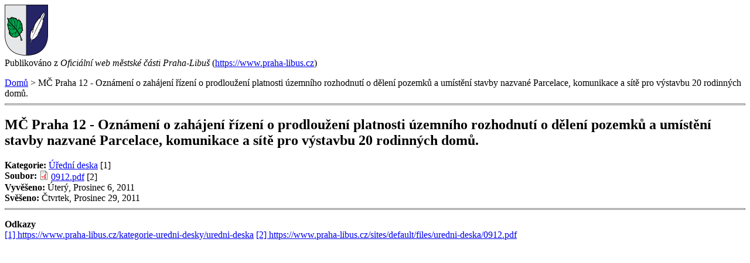

--- FILE ---
content_type: text/html; charset=utf-8
request_url: https://www.praha-libus.cz/print/5594
body_size: 1968
content:

<!DOCTYPE html PUBLIC "-//W3C//DTD XHTML+RDFa 1.0//EN"
  "http://www.w3.org/MarkUp/DTD/xhtml-rdfa-1.dtd">
<html xmlns="http://www.w3.org/1999/xhtml" xml:lang="cs" version="XHTML+RDFa 1.0" dir="ltr">
  <head>
    <meta charset="utf-8" />
    <base href='https://www.praha-libus.cz/uredni-deska/5594-mc-praha-12-oznameni-o-zahajeni-rizeni-o-prodlouzeni-platnosti-uzemniho-rozhodnuti' />
    <title>MČ Praha 12 - Oznámení o zahájení řízení o prodloužení platnosti územního rozhodnutí o dělení pozemků a umístění stavby nazvané Parcelace, komunikace a sítě pro výstavbu 20 rodinných domů.</title>
    <script src="https://www.praha-libus.cz/sites/all/modules/jquery_update/replace/jquery/2.2/jquery.min.js?v=2.2.4"></script>
<script src="https://www.praha-libus.cz/misc/jquery-extend-3.4.0.js?v=2.2.4"></script>
<script src="https://www.praha-libus.cz/misc/jquery-html-prefilter-3.5.0-backport.js?v=2.2.4"></script>
<script src="https://www.praha-libus.cz/misc/jquery.once.js?v=1.2"></script>
<script src="https://www.praha-libus.cz/misc/drupal.js?t8wvtx"></script>
<script src="https://www.praha-libus.cz/sites/all/modules/jquery_update/js/jquery_browser.js?v=0.0.1"></script>
<script src="https://www.praha-libus.cz/misc/form.js?v=7.103"></script>
<script src="https://www.praha-libus.cz/sites/all/modules/entityreference/js/entityreference.js?t8wvtx"></script>
<script src="https://www.praha-libus.cz/sites/default/files/languages/cs_8n1zz6bW1xy_D8SffwCaqCxSS2ZBquuFdbU4JWBdCEw.js?t8wvtx"></script>
<script src="https://www.praha-libus.cz/misc/collapse.js?v=7.103"></script>
<script src="https://www.praha-libus.cz/sites/all/themes/drualas_new/js/responsivemobilemenu.js?t8wvtx"></script>
<script src="https://www.praha-libus.cz/sites/all/themes/drualas_new/js/cookies.js?t8wvtx"></script>
<script src="https://www.praha-libus.cz/sites/all/themes/drualas_new/js/script.js?t8wvtx"></script>
<script src="https://www.praha-libus.cz/sites/all/themes/drualas_new/js/body.js?t8wvtx"></script>
<script>jQuery.extend(Drupal.settings, {"basePath":"\/","pathPrefix":"","setHasJsCookie":0,"ajaxPageState":{"theme":"drualas_new","theme_token":"dkGF4JWTOOtE7se9DpNeonMY0W8RxXWOIhJ-MpTOeHI","js":{"sites\/all\/modules\/jquery_update\/replace\/jquery\/2.2\/jquery.min.js":1,"misc\/jquery-extend-3.4.0.js":1,"misc\/jquery-html-prefilter-3.5.0-backport.js":1,"misc\/jquery.once.js":1,"misc\/drupal.js":1,"sites\/all\/modules\/jquery_update\/js\/jquery_browser.js":1,"misc\/form.js":1,"sites\/all\/modules\/entityreference\/js\/entityreference.js":1,"public:\/\/languages\/cs_8n1zz6bW1xy_D8SffwCaqCxSS2ZBquuFdbU4JWBdCEw.js":1,"misc\/collapse.js":1,"sites\/all\/themes\/drualas_new\/js\/responsivemobilemenu.js":1,"sites\/all\/themes\/drualas_new\/js\/cookies.js":1,"sites\/all\/themes\/drualas_new\/js\/script.js":1,"sites\/all\/themes\/drualas_new\/js\/body.js":1}}});</script>
    <script type="text/javascript">(function ($) { Drupal.behaviors.print = {attach: function() {$(window).load(function() {window.print();})}}})(jQuery);</script>    <meta name="robots" content="noindex, nofollow" />          <link rel='shortcut icon' href='https://www.praha-libus.cz/sites/default/files/favicon_1.ico' type='image/x-icon' />
        <link type="text/css" rel="stylesheet" href="https://www.praha-libus.cz/sites/default/files/css/css_xE-rWrJf-fncB6ztZfd2huxqgxu4WO-qwma6Xer30m4.css" media="all" />
<link type="text/css" rel="stylesheet" href="https://www.praha-libus.cz/sites/default/files/css/css_NrIOG86AxeJ_5njmWpqtYk4S8apiBhVul7QrEgOEwe4.css" media="all" />
<link type="text/css" rel="stylesheet" href="https://www.praha-libus.cz/sites/default/files/css/css_G8RUBaR0c-WtevJpOLlM6a6vrbI1aBmI5XDDOEFXKpc.css" media="all" />
  </head>
  <body>
              <div class="print-logo"><img class="print-logo" id="logo" src="https://www.praha-libus.cz/sites/default/files/logo.png" alt="Oficiální web městské části Praha-Libuš" /></div>
        <div class="print-site_name">Publikováno z <em class="placeholder">Oficiální web městské části Praha-Libuš</em> (<a href="https://www.praha-libus.cz">https://www.praha-libus.cz</a>)</div>
    <p />
    <div class="print-breadcrumb"><a href="/">Domů</a> &gt; MČ Praha 12 - Oznámení o zahájení řízení o prodloužení platnosti územního rozhodnutí o dělení pozemků a umístění stavby nazvané Parcelace, komunikace a sítě pro výstavbu 20 rodinných domů.</div>
    <hr class="print-hr" />
        <div class="print-content"><article class="node-5594 node node--edn-deska view-mode-print clearfix">

 



      <header>
                    <h2 class="node__title node-title">MČ Praha 12 - Oznámení o zahájení řízení o prodloužení platnosti územního rozhodnutí o dělení pozemků a umístění stavby nazvané Parcelace, komunikace a sítě pro výstavbu 20 rodinných domů.</h2>
                </header>
  
  <div class="field field-name-field-kategorie field-type-taxonomy-term-reference field-label-inline clearfix"><div class="field-label">Kategorie:&nbsp;</div><div class="field-items"><div class="field-item even"><a href="https://www.praha-libus.cz/kategorie-uredni-desky/uredni-deska">Úřední deska</a> <span class="print-footnote">[1]</span></div></div></div><div class="field field-name-field-soubor field-type-file field-label-inline clearfix"><div class="field-label">Soubor:&nbsp;</div><div class="field-items"><div class="field-item even"><span class="file"><img class="file-icon" alt="PDF icon" title="application/pdf" src="/modules/file/icons/application-pdf.png" /> <a href="https://www.praha-libus.cz/sites/default/files/uredni-deska/0912.pdf" type="application/pdf; length=902948">0912.pdf</a> <span class="print-footnote">[2]</span></span></div></div></div><div class="field field-name-field-vyv-eno field-type-datetime field-label-inline clearfix"><div class="field-label">Vyvěšeno:&nbsp;</div><div class="field-items"><div class="field-item even"><span  class="date-display-single">Úterý, Prosinec 6, 2011</span></div></div></div><div class="field field-name-field-sveseno field-type-datetime field-label-inline clearfix"><div class="field-label">Svěšeno:&nbsp;</div><div class="field-items"><div class="field-item even"><span  class="date-display-single">Čtvrtek, Prosinec 29, 2011</span></div></div></div>
  
 


</article>
</div>
    <div class="print-footer"></div>
    <hr class="print-hr" />
        <div class="print-links"><p><strong>Odkazy</strong><br /><a href=/kategorie-uredni-desky/uredni-deska target='_blank'>[1] https://www.praha-libus.cz/kategorie-uredni-desky/uredni-deska</a>
<a href=/sites/default/files/uredni-deska/0912.pdf target='_blank'>[2] https://www.praha-libus.cz/sites/default/files/uredni-deska/0912.pdf</a>
</p></div>
      </body>
</html>


--- FILE ---
content_type: application/javascript
request_url: https://www.praha-libus.cz/sites/all/themes/drualas_new/js/cookies.js?t8wvtx
body_size: 1751
content:
jQuery(document).ready(function($) {

	function setCookie(cname,cvalue,exdays) {
		var d = new Date();
		d.setTime(d.getTime() + (exdays*24*60*60*1000));
		var expires = "expires=" + d.toGMTString();
		document.cookie = cname + "=" + cvalue + ";" + expires + ";path=/";
	}

	function getCookie(cname) {
		var name = cname + "=";
    		var decodedCookie = decodeURIComponent(document.cookie);
    		var ca = decodedCookie.split(';');
    		for(var i = 0; i < ca.length; i++) {
        		var c = ca[i];
       		 	while (c.charAt(0) == ' ') {
           			c = c.substring(1);
        		}
        		if (c.indexOf(name) == 0) {
            			return c.substring(name.length, c.length);
        		}
    		}
    		return "";
	}

	function setcookiesclass(cookiename){
		var GA_code = document.getElementById('ga_code');
		if (typeof(GA_code) != 'undefined' && GA_code != null){
			GA_code = GA_code.value;	
		}else{
			GA_code = "";
		}

		if (GA_code.length > 0){
			var script = document.createElement('script');
			var script2 = document.createElement('script');
			script2.setAttribute('type', 'text/javascript');
		    	script2.innerText = "window.dataLayer = window.dataLayer || [];function gtag(){dataLayer.push(arguments);}gtag('consent', 'default', {'analytics_storage': 'denied', 'ad_personalization': 'denied', 'ad_storage': 'denied','analytics_storage': 'denied'});gtag('js', new Date());gtag('config', '" + GA_code + "');";
			script.src = 'https://www.googletagmanager.com/gtag/js?id=' + GA_code;
			document.head.appendChild(script); 
			document.head.appendChild(script2); 
		}

		var GAds_code = document.getElementById('gads_code');
		if (typeof(GAds_code) != 'undefined' && GAds_code != null){
			GAds_code = GAds_code.value;	
		}else{
			GAds_code = "";
		}

		if (GAds_code.length > 0){
			gtag('config', '" + GAds_code + "');
		}

		var FB_code = document.getElementById('fb_pixel');
		if (typeof(FB_code) != 'undefined' && FB_code != null){
			FB_code = FB_code.value;
		}else{
			FB_code = "";
		}
	
		if (FB_code.length > 0){
			var script = document.createElement('script');
			script.innerText = "!function(f,b,e,v,n,t,s){if(f.fbq)return;n=f.fbq=function(){n.callMethod?n.callMethod.apply(n,arguments):n.queue.push(arguments)};if(!f._fbq)f._fbq=n;n.push=n;n.loaded=!0;n.version='2.0';n.queue=[];t=b.createElement(e);t.async=!0;t.src=v;s=b.getElementsByTagName(e)[0];s.parentNode.insertBefore(t,s)}(window,document,'script','https://connect.facebook.net/en_US/fbevents.js');fbq('consent', 'revoke');fbq('init', '" + FB_code  + "');fbq('track', 'PageView');";
			document.head.appendChild(script); 
			var script2 = document.createElement('noscript');
			script2.innerText = "<img height='1' width='1' src='https://www.facebook.com/tr?id=" + FB_code + "&ev=PageView&noscript=1'/>";
			document.head.appendChild(script2); 
		}
	
		var dd=getCookie(cookiename); 
		var dd1=getCookie('cookiesanalytics'); 
		var dd2=getCookie('cookiesadvertising'); 

		if (dd != "" && dd != null) { 
			$("body").removeClass(cookiename); 
		} else {
			$("body").addClass(cookiename);
		};

		if (dd1 == '1'){
			loadAnalytics();
		}else{
			unloadAnalytics();
		}
		if (dd2 == '1'){
			/*loadAdvertising();*/
    		}else{
			unloadAdvertising();
    		}
	}
	
	function loadAnalytics(){
		$('#cookies-analytics').addClass('active');
		if(window.dataLayer){
			dataLayer.push({'event': 'analyticsConsent'});
  		}
		if(typeof gtag === 'function'){
			gtag('consent', 'update', {
      				'analytics_storage': 'granted'
    			});
		}
	}

	function loadAdvertising(){
		/*$('#cookies-advertising').addClass('active');
		if(window.dataLayer){
			dataLayer.push({'event': 'adConsent'});
		}
		if(typeof gtag === 'function'){
	  		gtag('consent', 'update', {
      				'ad_storage': 'granted', 
     				'ad_user_data': 'granted',
      				'ad_personalization': 'granted' 
   			});
		}	
		if(typeof fbq === 'function'){
			fbq('consent', 'grant');
		}*/
	}

	function unloadAnalytics(){
		$('#cookies-analytics').removeClass('active');
		if(window.dataLayer){
	        	dataLayer.push({'event': 'noanalyticsConsent'});
		}
		if(typeof gtag === 'function'){
	  		gtag('consent', 'update', {
      				'analytics_storage': 'denied'
    			});
		}
	}

	function unloadAdvertising(){
		$('#cookies-advertising').removeClass('active');
		if(window.dataLayer){
			dataLayer.push({'event': 'noadConsent'});
		}
		if(typeof gtag === 'function'){
	 		gtag('consent', 'update', {
      				'ad_storage': 'denied', 
     				'ad_user_data': 'denied',
      				'ad_personalization': 'denied' 
   			});
		}
		if(typeof fbq === 'function'){
			fbq('consent', 'revoke');
		}
	}

	setcookiesclass('maincookie');

	$('.cookies-settings').click(function(e) {  
		e.preventDefault();
		$('body').addClass('maincookie');
	});


	$('.cookies-button-ok a').click(function(e) {  
		e.preventDefault();
		setCookie('maincookie','1',31); 
		setCookie('cookiesanalytics','1',31); 
		setCookie('cookiesadvertising','0',31); 
		$('body').removeClass('maincookie');
		$('body').removeClass('popupcookie');
		loadAnalytics();
		loadAdvertising();
	});

	$('.cookies-lista-odmitnuti a').click(function(e) {  
		e.preventDefault();
		setCookie('maincookie','1',31); 
		setCookie('cookiesanalytics','0',31); 
		setCookie('cookiesadvertising','0',31); 
		$('body').removeClass('maincookie');
		$('body').removeClass('popupcookie');
		unloadAnalytics();
		unloadAdvertising();
	});

	$('.cookies-button-agree a').click(function(e) {  
		e.preventDefault();
		var a=0;
		var b=0;
		if ($('#cookies-analytics').hasClass('active')){
			a = 1;
		}
		if ($('#cookies-advertising').hasClass('active')){
			b = 0;
		}
		if (a == 1 && b == 1){
			setCookie('cookiesanalytics','1',31); 
			setCookie('cookiesadvertising','1',31); 
			loadAnalytics();
			loadAdvertising();
		}else if (a == 1){
			setCookie('cookiesanalytics','1',31); 			
			loadAnalytics();
			setCookie('cookiesadvertising','0',31); 
			unloadAdvertising();
		}else if (b == 1){
			setCookie('cookiesanalytics','0',31); 
			setCookie('cookiesadvertising','1',31); 
			loadAdvertising();
			unloadAnalytics();
		}else{
			setCookie('cookiesanalytics','0',31); 
			setCookie('cookiesadvertising','0',31); 
			unloadAnalytics();
			unloadAdvertising();
		}
		$('body').removeClass('maincookie');
		$('body').removeClass('popupcookie');
		setCookie('maincookie','1',31); 
	});


	$('#popup-cookies-close').click(function(e) { e.preventDefault(); $('body').removeClass('popupcookie'); });
	$('#popup-cookies-shadow').click(function(e) { e.preventDefault(); $('body').removeClass('popupcookie'); });
	$('.cookies-button-settings a').click(function(e) { e.preventDefault(); $('body').addClass('popupcookie'); });
	$('.show_more').click(function(e) { e.preventDefault(); $(this).parent().parent().addClass('smore'); });
	$('.show_less').click(function(e) { e.preventDefault(); $(this).parent().parent().removeClass('smore'); });
	$('#cookies-analytics .cpwvv').click(function(e) { 
		e.preventDefault(); 
		if($(this).parent().parent().parent().hasClass('active')){
			$(this).parent().parent().parent().removeClass('active');
		}else{
			$(this).parent().parent().parent().addClass('active');
		}
	});
});